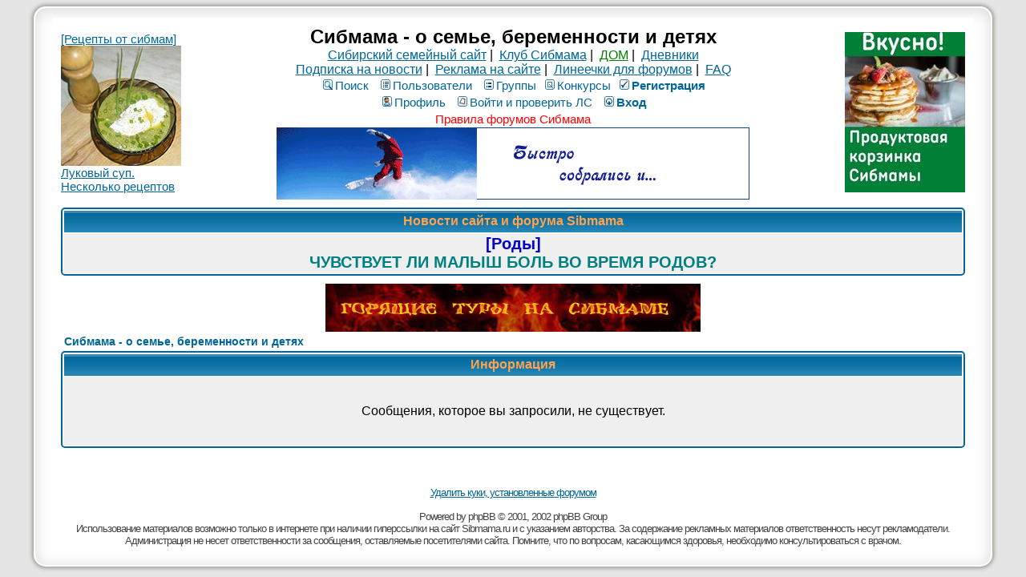

--- FILE ---
content_type: text/html; charset=windows-1251
request_url: https://forum.sibmama.info/viewtopic.php?p=87880357&sid=77f6efba1230e30b248f06028d468bfe
body_size: 3381
content:
<!DOCTYPE HTML PUBLIC "-//W3C//DTD HTML 4.01 Transitional//EN">
<html dir="ltr" lang="ru-ru">
<head>
<meta http-equiv="Content-Type" content="text/html; charset=windows-1251">
<meta http-equiv="Content-Style-Type" content="text/css">
<meta name="keywords" content="новосибирск роды роддом дети беременность сибирь красноярск омск томск магазин здоровье детский сад школа больница поликлиника стихи для детей барто чуковский маршак блюда из творога кулинария питание кормление вскармливание лактация игры">
<meta name="referrer" content="origin-when-cross-origin">
<title> :: Сибмама - о семье, беременности и детях</title>
<link rel="stylesheet" href="templates/subSilver/subSilver.css?v=296" type="text/css">
<link rel="stylesheet" href="css/linesf.css" type="text/css">
<!--[if lt IE 7]><style type="text/css"> .transfix { behavior: url(css/iepngfix.htc); }</style><![endif]-->
<!--[if IE]><style type="text/css">.iesig{height:expression(this.scrollHeight>200?"200px":"auto")}</style><![endif]-->
<script type="text/javascript" src="/js/jquery.js?v=3.2.1"></script>
<script type="text/javascript">var is_chr = !!window.chrome;</script>
<STYLE TYPE="text/css">
a.topic-new, a.topic-new:visited { color: #DD6900; }
a.topic-new:hover, a.topic-new:active { color: #006699; }
</style>
<link rel="manifest" href="/manifest.json"><link rel="icon" href="/images/i/32.png" sizes="32x32" />
<link rel="icon" href="/images/i/64.png" sizes="64x64" />
<link rel="icon" href="/images/i/128.png" sizes="128x128" />
<link rel="icon" href="/images/i/256.png" sizes="256x256" />
<link rel="icon" href="/images/i/512.png" sizes="512x512" />
<link rel="apple-touch-icon" href="apple-touch-icon.png">
</head>
<body>
<div id="twrap" class="tnarrow">
<a name="top"></a>

<table class="bodytab"><tr>
 <td class="bodyline tnarrow">
    <table class="headtab">
   <tr>
	<td class="mainmenu"><a href='https://sibmama.info/cl.php?b=10145&amp;z=43' target='_blank'>[Рецепты от сибмам]<br>
<img src="https://forum.sibmama.ru/usrpx/33868/33868_150x150_15466a6b69.jpg" width="150" height="150"><br>
Луковый суп. Несколько рецептов</a></td>
	<td class="menutd">
<span class="maintitle">Сибмама - о семье, беременности и детях</span><br />
<span class="gen"><a href="https://sibmama.ru">Сибирский семейный сайт</a>&nbsp;|&nbsp;
<a href="https://club.sibmama.ru">Клуб Сибмама</a>&nbsp;|&nbsp;
<a style="color:green" href="https://dom.sibmama.ru/">ДОМ</a>&nbsp;|&nbsp;
<a href="https://blog.sibmama.info/">Дневники</a>
<br>
<a href="https://sibmama.ru/rassylka.htm">Подписка на новости</a>&nbsp;|&nbsp;
<a href="https://r.sibmama.ru">Реклама на сайте</a>&nbsp;|&nbsp;
<a href="https://line.sibmama.ru/">Линеечки для форумов</a>&nbsp;|&nbsp;
<a href="/faq.php?sid=edaebd63c573a16ef8ac436066884f05">FAQ</a></span>
<br>
				<table class="menutab">
					<tr> 
						<td><span class="mainmenu">
												&nbsp;<a href="search.php?sid=edaebd63c573a16ef8ac436066884f05" class="mainmenu"><img src="templates/subSilver/images/icon_mini_search.gif" alt="Поиск" />Поиск</a>&nbsp; &nbsp;<a href="/memberlist.php?sid=edaebd63c573a16ef8ac436066884f05" class="mainmenu"><img src="templates/subSilver/images/icon_mini_members.gif" alt="Пользователи" />Пользователи</a>&nbsp; &nbsp;<a href="/groupcp.php?sid=edaebd63c573a16ef8ac436066884f05" class="mainmenu"><img src="templates/subSilver/images/icon_mini_groups.gif" alt="Группы" />Группы</a>&nbsp;<span class="mainmenu">&nbsp;<a href="/search.php?search_id=contests&amp;sid=edaebd63c573a16ef8ac436066884f05" class="mainmenu"><img src="templates/subSilver/images/icon_mini_quiz.gif" alt="Конкурсы" />Конкурсы</a></span>
 												&nbsp;<a href="https://forum.sibmama.info/profile.php?mode=regitser&amp;sid=edaebd63c573a16ef8ac436066884f05" class="mainmenu boldd"><img src="templates/subSilver/images/icon_mini_register.gif" alt="Рeгиcтpaция" />Рeгиcтpaция</a>&nbsp;
																								</span></td>
					</tr>
					<tr>
						<td><span class="mainmenu">
												 
						&nbsp;<a href="https://forum.sibmama.info/profile.php?mode=editprofile&amp;sid=edaebd63c573a16ef8ac436066884f05" class="mainmenu"><img src="templates/subSilver/images/icon_mini_profile.gif" alt="Профиль" />Профиль</a>&nbsp; &nbsp;<a href="/privmsg.php?sid=edaebd63c573a16ef8ac436066884f05" class="mainmenu"><img src="templates/subSilver/images/icon_mini_message.gif" alt="Войти и проверить ЛС" />Войти и проверить ЛС</a>&nbsp; &nbsp;<a href="https://forum.sibmama.info/login.php?sid=edaebd63c573a16ef8ac436066884f05" class="mainmenu boldd"><img src="templates/subSilver/images/icon_mini_login.gif" alt="Вход" />Вход</a>&nbsp;</span></td>
					</tr>
					<tr><td><a class="mainmenu" style="color:red" href="https://forum.sibmama.ru/viewtopic.php?t=38775">Правила форумов Сибмама</a>
					</td></tr>
				</table><div class="bnrbm"><a href='https://sibmama.info/cl.php?b=840&amp;z=44' target='_blank'><img src='https://sibmama.info/d/gor_put_590.gif?' width='590' height='90' alt='Горящие путевки' title='Горящие путевки' border='0'></a></div></td>
				<td class="mainmenu"><a href='https://sibmama.info/cl.php?b=13300&amp;z=41' target='_blank'><img src='https://sibmama.info/d/_150215_200piks.jpg?' width='150' height='200' alt='Продукты вкусные и свежие на ваш выбор!' title='Продукты вкусные и свежие на ваш выбор!' border='0'></a></td>
			</tr>
		</table>
<table class="forumline fl2 newstab">
   <tr> 
      <th class="thHead" style="position:relative">&nbsp;Новости сайта и форума Sibmama&nbsp;</th>
   </tr> 
   <tr> 
      <td class="row1"><span class="gen"><a href="https://sibmama.ru/malish_rody.htm" target="_blank" class="postlink"><span style="color: #0000CD"><span style="font-size: 20px; line-height: normal"><span style="font-weight: bold">[Роды]</span></span></span></a><br /><a href="https://sibmama.ru/malish_rody.htm" target="_blank" class="postlink"><span style="color: #008080"><span style="font-size: 20px; line-height: normal"><span style="font-weight: bold">ЧУВСТВУЕТ ЛИ МАЛЫШ БОЛЬ ВО ВРЕМЯ РОДОВ?</span></span></span></a></span></td>
   </tr> 
   </table>
  <div class="bnrbnw"><a href='https://sibmama.info/cl.php?b=13890&amp;z=45' target='_blank'><img src='https://sibmama.info/d/-turb-590_2.gif?' width='468' height='60' alt='' title='' border='0'></a></div> 
<table width="100%" cellspacing="2" cellpadding="2" border="0" align="center">
	<tr>
		<td align="left" class="nav"><a href="/index.php?sid=edaebd63c573a16ef8ac436066884f05" class="nav">Сибмама - о семье, беременности и детях</a></td>
	</tr>
</table>

<table class="forumline fl4">
	<tr>
		<th class="thHead" height="25"><b>Информация</b></th>
	</tr>
	<tr> 
		<td class="row1"><table width="100%" cellspacing="0" cellpadding="1" border="0">
			<tr> 
				<td>&nbsp;</td>
			</tr>
			<tr> 
				<td align="center"><span class="gen">Сообщения, которое вы запросили, не существует.</span></td>
			</tr>
			<tr> 
				<td>&nbsp;</td>
			</tr>
		</table></td>
	</tr>
</table>

<br clear="all" />
<script>(function($) {
  $('a[href^=mailto]').each(function() {
    $(this).click(function() {
      var t, u='/tp.php?m'+$(this).data('nh');
      $.get(u+'=');
      $(window).on('blur.nh', function() {clearTimeout(t);$.get(u+'+');});
      t = setTimeout(function() {$.get(u+'-');$(window).off('blur.nh');document.location.href="/profile.php?mode=passwordhelp";}, 500);
    });
  });
})(jQuery);
</script>
<div align="center" id="page-footer">
<span class="copyright"><br /><br />
<a href="/remove_cookies.php?sid=edaebd63c573a16ef8ac436066884f05">Удалить куки, установленные форумом</a>	<br /><br>

Powered by <a href="http://www.phpbb.com/" target="_blank" class="copyright">рhрВВ</a> &copy; 2001, 2002 рhрВВ Grоuр<br />Использование материалов возможно только в интернете при наличии гиперссылки на сайт Sibmama.ru и с указанием авторства.
За содержание рекламных материалов ответственность несут рекламодатели.
Администрация не несет ответственности за сообщения, оставляемые посетителями сайта.
Помните, что по вопросам, касающимся здоровья, необходимо консультироваться с врачом.</span></div>
		</td>
	</tr>
</table>

<div id="darkenwrapper" data-ajax-error-title="" data-ajax-error-text="" data-ajax-error-text-abort="" data-ajax-error-text-timeout="" data-ajax-error-text-parsererror="">
	<div id="darken">&nbsp;</div>
</div>

<div id="phpbb_alert" class="phpbb_alert" data-l-err="Ошибка" data-l-timeout-processing-req="Запрос выполняется слишком долго">
	<a href="#" class="alert_close"></a>
	<h3 class="alert_title">&nbsp;</h3><p class="alert_text"></p><span class="alert_btns"></span>&nbsp;&nbsp;<input type="button" class="alert_close_btn button2" title="Закрыть" value="Закрыть">
</div>
<div id="phpbb_confirm" class="phpbb_alert">
	<a href="#" class="alert_close"></a>
	<div class="alert_text"></div>
</div>
<div id="phpbb_notice" class="phpbb_alert phpbb_notice"><a href="#" class="alert_close"></a><p class="notice_text"></p></div>


<script type="text/javascript" src="/js/core2.js?v=296"></script>






<img style="width:1px;height:1px;border:0" src="" id="licntr"/>
<script type="text/javascript">$(function(){$("#licntr").attr('src','https://counter.yadro.ru/hit?t45.6;r'+escape(document.referrer.replace(/[&?]?sid=[0-9a-f]+/i,''))+((typeof(screen)=='undefined')?'':';s'+screen.width+'*'+screen.height+'*'+(screen.colorDepth?screen.colorDepth:screen.pixelDepth))+';u'+escape(document.URL.replace(/[&?]?sid=[0-9a-f]+/i,''))+';h'+escape('0')+';'+Math.random())});</script>

</div>
</body>
</html>
